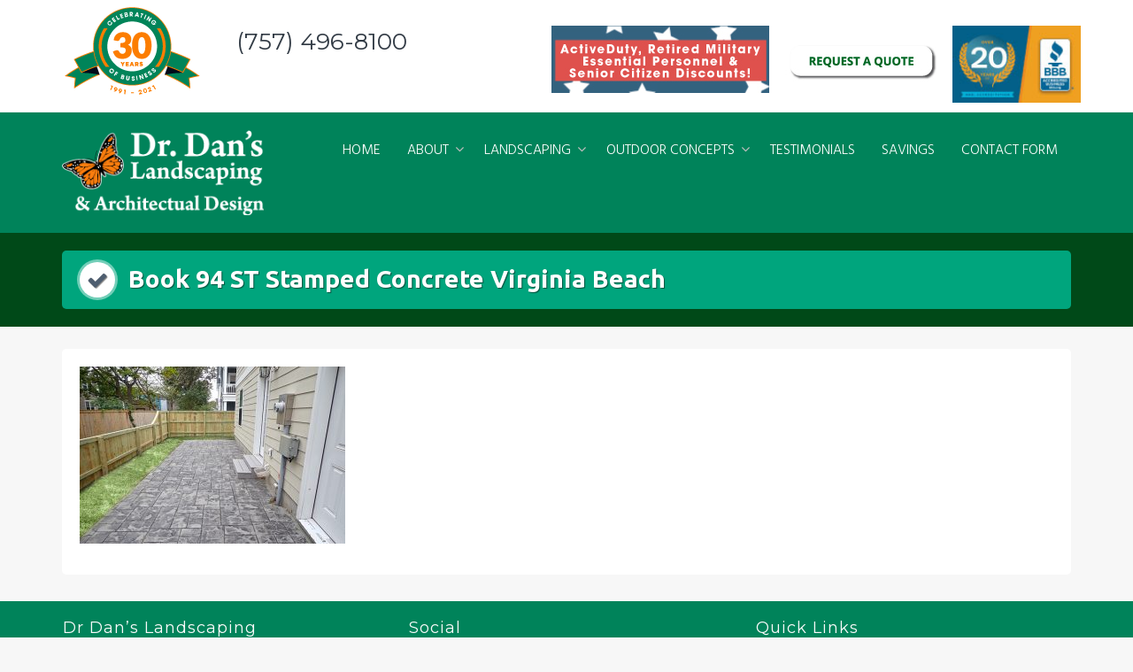

--- FILE ---
content_type: text/html; charset=UTF-8
request_url: https://drdanslandscaping.com/outdoor-living-spaces/book-94-st-stamped-concrete-virginia-beach-2/
body_size: 12023
content:
<!DOCTYPE html>
<html dir="ltr" lang="en-US" prefix="og: https://ogp.me/ns#">
<head>
	<!-- Google tag (gtag.js) -->
<script async src="https://www.googletagmanager.com/gtag/js?id=G-BVF530ZER9"></script>
<script>
  window.dataLayer = window.dataLayer || [];
  function gtag(){dataLayer.push(arguments);}
  gtag('js', new Date());

  gtag('config', 'G-BVF530ZER9');
</script>
<meta charset="UTF-8">
<meta name="viewport" content="width=device-width, initial-scale=1">
<link rel="profile" href="http://gmpg.org/xfn/11">

<title>Book 94 ST Stamped Concrete Virginia Beach |</title>
	<style>img:is([sizes="auto" i], [sizes^="auto," i]) { contain-intrinsic-size: 3000px 1500px }</style>
	
		<!-- All in One SEO 4.9.3 - aioseo.com -->
	<meta name="robots" content="max-image-preview:large" />
	<link rel="canonical" href="https://drdanslandscaping.com/outdoor-living-spaces/book-94-st-stamped-concrete-virginia-beach-2/" />
	<meta name="generator" content="All in One SEO (AIOSEO) 4.9.3" />
		<meta property="og:locale" content="en_US" />
		<meta property="og:site_name" content="|" />
		<meta property="og:type" content="article" />
		<meta property="og:title" content="Book 94 ST Stamped Concrete Virginia Beach |" />
		<meta property="og:url" content="https://drdanslandscaping.com/outdoor-living-spaces/book-94-st-stamped-concrete-virginia-beach-2/" />
		<meta property="og:image" content="https://drdanslandscaping.com/wp-content/uploads/2017/11/cropped-drdan-logo2.png" />
		<meta property="og:image:secure_url" content="https://drdanslandscaping.com/wp-content/uploads/2017/11/cropped-drdan-logo2.png" />
		<meta property="article:published_time" content="2023-11-07T17:16:19+00:00" />
		<meta property="article:modified_time" content="2023-11-07T17:17:59+00:00" />
		<meta property="article:publisher" content="https://www.facebook.com/drdanslandscaping" />
		<meta name="twitter:card" content="summary" />
		<meta name="twitter:title" content="Book 94 ST Stamped Concrete Virginia Beach |" />
		<meta name="twitter:image" content="https://drdanslandscaping.com/wp-content/uploads/2017/11/cropped-drdan-logo2.png" />
		<script type="application/ld+json" class="aioseo-schema">
			{"@context":"https:\/\/schema.org","@graph":[{"@type":"BreadcrumbList","@id":"https:\/\/drdanslandscaping.com\/outdoor-living-spaces\/book-94-st-stamped-concrete-virginia-beach-2\/#breadcrumblist","itemListElement":[{"@type":"ListItem","@id":"https:\/\/drdanslandscaping.com#listItem","position":1,"name":"Home","item":"https:\/\/drdanslandscaping.com","nextItem":{"@type":"ListItem","@id":"https:\/\/drdanslandscaping.com\/outdoor-living-spaces\/book-94-st-stamped-concrete-virginia-beach-2\/#listItem","name":"Book 94 ST Stamped Concrete Virginia Beach"}},{"@type":"ListItem","@id":"https:\/\/drdanslandscaping.com\/outdoor-living-spaces\/book-94-st-stamped-concrete-virginia-beach-2\/#listItem","position":2,"name":"Book 94 ST Stamped Concrete Virginia Beach","previousItem":{"@type":"ListItem","@id":"https:\/\/drdanslandscaping.com#listItem","name":"Home"}}]},{"@type":"ItemPage","@id":"https:\/\/drdanslandscaping.com\/outdoor-living-spaces\/book-94-st-stamped-concrete-virginia-beach-2\/#itempage","url":"https:\/\/drdanslandscaping.com\/outdoor-living-spaces\/book-94-st-stamped-concrete-virginia-beach-2\/","name":"Book 94 ST Stamped Concrete Virginia Beach |","inLanguage":"en-US","isPartOf":{"@id":"https:\/\/drdanslandscaping.com\/#website"},"breadcrumb":{"@id":"https:\/\/drdanslandscaping.com\/outdoor-living-spaces\/book-94-st-stamped-concrete-virginia-beach-2\/#breadcrumblist"},"author":{"@id":"https:\/\/drdanslandscaping.com\/author\/drdans\/#author"},"creator":{"@id":"https:\/\/drdanslandscaping.com\/author\/drdans\/#author"},"datePublished":"2023-11-07T12:16:19-05:00","dateModified":"2023-11-07T12:17:59-05:00"},{"@type":"Organization","@id":"https:\/\/drdanslandscaping.com\/#organization","name":"Dr. Dan's Landscaping & Architectural Design","url":"https:\/\/drdanslandscaping.com\/","telephone":"+17574968100","logo":{"@type":"ImageObject","url":"https:\/\/drdanslandscaping.com\/wp-content\/uploads\/2017\/11\/cropped-drdan-logo2.png","@id":"https:\/\/drdanslandscaping.com\/outdoor-living-spaces\/book-94-st-stamped-concrete-virginia-beach-2\/#organizationLogo","width":245,"height":103,"caption":"landscaping company virginia beach"},"image":{"@id":"https:\/\/drdanslandscaping.com\/outdoor-living-spaces\/book-94-st-stamped-concrete-virginia-beach-2\/#organizationLogo"},"sameAs":["https:\/\/www.facebook.com\/drdanslandscaping","https:\/\/www.instagram.com\/drdanslandscaping\/?hl=en","https:\/\/www.youtube.com\/@dannywasserman4733\/featured","https:\/\/www.yelp.com\/biz\/dr-dans-landscaping-and-architectural-design-virginia-beach"]},{"@type":"Person","@id":"https:\/\/drdanslandscaping.com\/author\/drdans\/#author","url":"https:\/\/drdanslandscaping.com\/author\/drdans\/","name":"DrDans","image":{"@type":"ImageObject","@id":"https:\/\/drdanslandscaping.com\/outdoor-living-spaces\/book-94-st-stamped-concrete-virginia-beach-2\/#authorImage","url":"https:\/\/secure.gravatar.com\/avatar\/ce791e7e6a731ef36ddd9efd1a0d2b3c798bffb2e8bcb228701abc24cd62947e?s=96&d=mm&r=g","width":96,"height":96,"caption":"DrDans"}},{"@type":"WebSite","@id":"https:\/\/drdanslandscaping.com\/#website","url":"https:\/\/drdanslandscaping.com\/","inLanguage":"en-US","publisher":{"@id":"https:\/\/drdanslandscaping.com\/#organization"}}]}
		</script>
		<!-- All in One SEO -->

<link rel='dns-prefetch' href='//fonts.googleapis.com' />
<link rel="alternate" type="application/rss+xml" title=" &raquo; Feed" href="https://drdanslandscaping.com/feed/" />
<script type="text/javascript">
/* <![CDATA[ */
window._wpemojiSettings = {"baseUrl":"https:\/\/s.w.org\/images\/core\/emoji\/16.0.1\/72x72\/","ext":".png","svgUrl":"https:\/\/s.w.org\/images\/core\/emoji\/16.0.1\/svg\/","svgExt":".svg","source":{"concatemoji":"https:\/\/drdanslandscaping.com\/wp-includes\/js\/wp-emoji-release.min.js?ver=6.8.3"}};
/*! This file is auto-generated */
!function(s,n){var o,i,e;function c(e){try{var t={supportTests:e,timestamp:(new Date).valueOf()};sessionStorage.setItem(o,JSON.stringify(t))}catch(e){}}function p(e,t,n){e.clearRect(0,0,e.canvas.width,e.canvas.height),e.fillText(t,0,0);var t=new Uint32Array(e.getImageData(0,0,e.canvas.width,e.canvas.height).data),a=(e.clearRect(0,0,e.canvas.width,e.canvas.height),e.fillText(n,0,0),new Uint32Array(e.getImageData(0,0,e.canvas.width,e.canvas.height).data));return t.every(function(e,t){return e===a[t]})}function u(e,t){e.clearRect(0,0,e.canvas.width,e.canvas.height),e.fillText(t,0,0);for(var n=e.getImageData(16,16,1,1),a=0;a<n.data.length;a++)if(0!==n.data[a])return!1;return!0}function f(e,t,n,a){switch(t){case"flag":return n(e,"\ud83c\udff3\ufe0f\u200d\u26a7\ufe0f","\ud83c\udff3\ufe0f\u200b\u26a7\ufe0f")?!1:!n(e,"\ud83c\udde8\ud83c\uddf6","\ud83c\udde8\u200b\ud83c\uddf6")&&!n(e,"\ud83c\udff4\udb40\udc67\udb40\udc62\udb40\udc65\udb40\udc6e\udb40\udc67\udb40\udc7f","\ud83c\udff4\u200b\udb40\udc67\u200b\udb40\udc62\u200b\udb40\udc65\u200b\udb40\udc6e\u200b\udb40\udc67\u200b\udb40\udc7f");case"emoji":return!a(e,"\ud83e\udedf")}return!1}function g(e,t,n,a){var r="undefined"!=typeof WorkerGlobalScope&&self instanceof WorkerGlobalScope?new OffscreenCanvas(300,150):s.createElement("canvas"),o=r.getContext("2d",{willReadFrequently:!0}),i=(o.textBaseline="top",o.font="600 32px Arial",{});return e.forEach(function(e){i[e]=t(o,e,n,a)}),i}function t(e){var t=s.createElement("script");t.src=e,t.defer=!0,s.head.appendChild(t)}"undefined"!=typeof Promise&&(o="wpEmojiSettingsSupports",i=["flag","emoji"],n.supports={everything:!0,everythingExceptFlag:!0},e=new Promise(function(e){s.addEventListener("DOMContentLoaded",e,{once:!0})}),new Promise(function(t){var n=function(){try{var e=JSON.parse(sessionStorage.getItem(o));if("object"==typeof e&&"number"==typeof e.timestamp&&(new Date).valueOf()<e.timestamp+604800&&"object"==typeof e.supportTests)return e.supportTests}catch(e){}return null}();if(!n){if("undefined"!=typeof Worker&&"undefined"!=typeof OffscreenCanvas&&"undefined"!=typeof URL&&URL.createObjectURL&&"undefined"!=typeof Blob)try{var e="postMessage("+g.toString()+"("+[JSON.stringify(i),f.toString(),p.toString(),u.toString()].join(",")+"));",a=new Blob([e],{type:"text/javascript"}),r=new Worker(URL.createObjectURL(a),{name:"wpTestEmojiSupports"});return void(r.onmessage=function(e){c(n=e.data),r.terminate(),t(n)})}catch(e){}c(n=g(i,f,p,u))}t(n)}).then(function(e){for(var t in e)n.supports[t]=e[t],n.supports.everything=n.supports.everything&&n.supports[t],"flag"!==t&&(n.supports.everythingExceptFlag=n.supports.everythingExceptFlag&&n.supports[t]);n.supports.everythingExceptFlag=n.supports.everythingExceptFlag&&!n.supports.flag,n.DOMReady=!1,n.readyCallback=function(){n.DOMReady=!0}}).then(function(){return e}).then(function(){var e;n.supports.everything||(n.readyCallback(),(e=n.source||{}).concatemoji?t(e.concatemoji):e.wpemoji&&e.twemoji&&(t(e.twemoji),t(e.wpemoji)))}))}((window,document),window._wpemojiSettings);
/* ]]> */
</script>
<link rel='stylesheet' id='layerslider-css' href='https://drdanslandscaping.com/wp-content/plugins/LayerSlider/assets/static/layerslider/css/layerslider.css?ver=7.14.3' type='text/css' media='all' />
<style id='wp-emoji-styles-inline-css' type='text/css'>

	img.wp-smiley, img.emoji {
		display: inline !important;
		border: none !important;
		box-shadow: none !important;
		height: 1em !important;
		width: 1em !important;
		margin: 0 0.07em !important;
		vertical-align: -0.1em !important;
		background: none !important;
		padding: 0 !important;
	}
</style>
<link rel='stylesheet' id='wp-block-library-css' href='https://drdanslandscaping.com/wp-includes/css/dist/block-library/style.min.css?ver=6.8.3' type='text/css' media='all' />
<style id='classic-theme-styles-inline-css' type='text/css'>
/*! This file is auto-generated */
.wp-block-button__link{color:#fff;background-color:#32373c;border-radius:9999px;box-shadow:none;text-decoration:none;padding:calc(.667em + 2px) calc(1.333em + 2px);font-size:1.125em}.wp-block-file__button{background:#32373c;color:#fff;text-decoration:none}
</style>
<link rel='stylesheet' id='aioseo/css/src/vue/standalone/blocks/table-of-contents/global.scss-css' href='https://drdanslandscaping.com/wp-content/plugins/all-in-one-seo-pack/dist/Lite/assets/css/table-of-contents/global.e90f6d47.css?ver=4.9.3' type='text/css' media='all' />
<style id='global-styles-inline-css' type='text/css'>
:root{--wp--preset--aspect-ratio--square: 1;--wp--preset--aspect-ratio--4-3: 4/3;--wp--preset--aspect-ratio--3-4: 3/4;--wp--preset--aspect-ratio--3-2: 3/2;--wp--preset--aspect-ratio--2-3: 2/3;--wp--preset--aspect-ratio--16-9: 16/9;--wp--preset--aspect-ratio--9-16: 9/16;--wp--preset--color--black: #000000;--wp--preset--color--cyan-bluish-gray: #abb8c3;--wp--preset--color--white: #ffffff;--wp--preset--color--pale-pink: #f78da7;--wp--preset--color--vivid-red: #cf2e2e;--wp--preset--color--luminous-vivid-orange: #ff6900;--wp--preset--color--luminous-vivid-amber: #fcb900;--wp--preset--color--light-green-cyan: #7bdcb5;--wp--preset--color--vivid-green-cyan: #00d084;--wp--preset--color--pale-cyan-blue: #8ed1fc;--wp--preset--color--vivid-cyan-blue: #0693e3;--wp--preset--color--vivid-purple: #9b51e0;--wp--preset--gradient--vivid-cyan-blue-to-vivid-purple: linear-gradient(135deg,rgba(6,147,227,1) 0%,rgb(155,81,224) 100%);--wp--preset--gradient--light-green-cyan-to-vivid-green-cyan: linear-gradient(135deg,rgb(122,220,180) 0%,rgb(0,208,130) 100%);--wp--preset--gradient--luminous-vivid-amber-to-luminous-vivid-orange: linear-gradient(135deg,rgba(252,185,0,1) 0%,rgba(255,105,0,1) 100%);--wp--preset--gradient--luminous-vivid-orange-to-vivid-red: linear-gradient(135deg,rgba(255,105,0,1) 0%,rgb(207,46,46) 100%);--wp--preset--gradient--very-light-gray-to-cyan-bluish-gray: linear-gradient(135deg,rgb(238,238,238) 0%,rgb(169,184,195) 100%);--wp--preset--gradient--cool-to-warm-spectrum: linear-gradient(135deg,rgb(74,234,220) 0%,rgb(151,120,209) 20%,rgb(207,42,186) 40%,rgb(238,44,130) 60%,rgb(251,105,98) 80%,rgb(254,248,76) 100%);--wp--preset--gradient--blush-light-purple: linear-gradient(135deg,rgb(255,206,236) 0%,rgb(152,150,240) 100%);--wp--preset--gradient--blush-bordeaux: linear-gradient(135deg,rgb(254,205,165) 0%,rgb(254,45,45) 50%,rgb(107,0,62) 100%);--wp--preset--gradient--luminous-dusk: linear-gradient(135deg,rgb(255,203,112) 0%,rgb(199,81,192) 50%,rgb(65,88,208) 100%);--wp--preset--gradient--pale-ocean: linear-gradient(135deg,rgb(255,245,203) 0%,rgb(182,227,212) 50%,rgb(51,167,181) 100%);--wp--preset--gradient--electric-grass: linear-gradient(135deg,rgb(202,248,128) 0%,rgb(113,206,126) 100%);--wp--preset--gradient--midnight: linear-gradient(135deg,rgb(2,3,129) 0%,rgb(40,116,252) 100%);--wp--preset--font-size--small: 13px;--wp--preset--font-size--medium: 20px;--wp--preset--font-size--large: 36px;--wp--preset--font-size--x-large: 42px;--wp--preset--spacing--20: 0.44rem;--wp--preset--spacing--30: 0.67rem;--wp--preset--spacing--40: 1rem;--wp--preset--spacing--50: 1.5rem;--wp--preset--spacing--60: 2.25rem;--wp--preset--spacing--70: 3.38rem;--wp--preset--spacing--80: 5.06rem;--wp--preset--shadow--natural: 6px 6px 9px rgba(0, 0, 0, 0.2);--wp--preset--shadow--deep: 12px 12px 50px rgba(0, 0, 0, 0.4);--wp--preset--shadow--sharp: 6px 6px 0px rgba(0, 0, 0, 0.2);--wp--preset--shadow--outlined: 6px 6px 0px -3px rgba(255, 255, 255, 1), 6px 6px rgba(0, 0, 0, 1);--wp--preset--shadow--crisp: 6px 6px 0px rgba(0, 0, 0, 1);}:where(.is-layout-flex){gap: 0.5em;}:where(.is-layout-grid){gap: 0.5em;}body .is-layout-flex{display: flex;}.is-layout-flex{flex-wrap: wrap;align-items: center;}.is-layout-flex > :is(*, div){margin: 0;}body .is-layout-grid{display: grid;}.is-layout-grid > :is(*, div){margin: 0;}:where(.wp-block-columns.is-layout-flex){gap: 2em;}:where(.wp-block-columns.is-layout-grid){gap: 2em;}:where(.wp-block-post-template.is-layout-flex){gap: 1.25em;}:where(.wp-block-post-template.is-layout-grid){gap: 1.25em;}.has-black-color{color: var(--wp--preset--color--black) !important;}.has-cyan-bluish-gray-color{color: var(--wp--preset--color--cyan-bluish-gray) !important;}.has-white-color{color: var(--wp--preset--color--white) !important;}.has-pale-pink-color{color: var(--wp--preset--color--pale-pink) !important;}.has-vivid-red-color{color: var(--wp--preset--color--vivid-red) !important;}.has-luminous-vivid-orange-color{color: var(--wp--preset--color--luminous-vivid-orange) !important;}.has-luminous-vivid-amber-color{color: var(--wp--preset--color--luminous-vivid-amber) !important;}.has-light-green-cyan-color{color: var(--wp--preset--color--light-green-cyan) !important;}.has-vivid-green-cyan-color{color: var(--wp--preset--color--vivid-green-cyan) !important;}.has-pale-cyan-blue-color{color: var(--wp--preset--color--pale-cyan-blue) !important;}.has-vivid-cyan-blue-color{color: var(--wp--preset--color--vivid-cyan-blue) !important;}.has-vivid-purple-color{color: var(--wp--preset--color--vivid-purple) !important;}.has-black-background-color{background-color: var(--wp--preset--color--black) !important;}.has-cyan-bluish-gray-background-color{background-color: var(--wp--preset--color--cyan-bluish-gray) !important;}.has-white-background-color{background-color: var(--wp--preset--color--white) !important;}.has-pale-pink-background-color{background-color: var(--wp--preset--color--pale-pink) !important;}.has-vivid-red-background-color{background-color: var(--wp--preset--color--vivid-red) !important;}.has-luminous-vivid-orange-background-color{background-color: var(--wp--preset--color--luminous-vivid-orange) !important;}.has-luminous-vivid-amber-background-color{background-color: var(--wp--preset--color--luminous-vivid-amber) !important;}.has-light-green-cyan-background-color{background-color: var(--wp--preset--color--light-green-cyan) !important;}.has-vivid-green-cyan-background-color{background-color: var(--wp--preset--color--vivid-green-cyan) !important;}.has-pale-cyan-blue-background-color{background-color: var(--wp--preset--color--pale-cyan-blue) !important;}.has-vivid-cyan-blue-background-color{background-color: var(--wp--preset--color--vivid-cyan-blue) !important;}.has-vivid-purple-background-color{background-color: var(--wp--preset--color--vivid-purple) !important;}.has-black-border-color{border-color: var(--wp--preset--color--black) !important;}.has-cyan-bluish-gray-border-color{border-color: var(--wp--preset--color--cyan-bluish-gray) !important;}.has-white-border-color{border-color: var(--wp--preset--color--white) !important;}.has-pale-pink-border-color{border-color: var(--wp--preset--color--pale-pink) !important;}.has-vivid-red-border-color{border-color: var(--wp--preset--color--vivid-red) !important;}.has-luminous-vivid-orange-border-color{border-color: var(--wp--preset--color--luminous-vivid-orange) !important;}.has-luminous-vivid-amber-border-color{border-color: var(--wp--preset--color--luminous-vivid-amber) !important;}.has-light-green-cyan-border-color{border-color: var(--wp--preset--color--light-green-cyan) !important;}.has-vivid-green-cyan-border-color{border-color: var(--wp--preset--color--vivid-green-cyan) !important;}.has-pale-cyan-blue-border-color{border-color: var(--wp--preset--color--pale-cyan-blue) !important;}.has-vivid-cyan-blue-border-color{border-color: var(--wp--preset--color--vivid-cyan-blue) !important;}.has-vivid-purple-border-color{border-color: var(--wp--preset--color--vivid-purple) !important;}.has-vivid-cyan-blue-to-vivid-purple-gradient-background{background: var(--wp--preset--gradient--vivid-cyan-blue-to-vivid-purple) !important;}.has-light-green-cyan-to-vivid-green-cyan-gradient-background{background: var(--wp--preset--gradient--light-green-cyan-to-vivid-green-cyan) !important;}.has-luminous-vivid-amber-to-luminous-vivid-orange-gradient-background{background: var(--wp--preset--gradient--luminous-vivid-amber-to-luminous-vivid-orange) !important;}.has-luminous-vivid-orange-to-vivid-red-gradient-background{background: var(--wp--preset--gradient--luminous-vivid-orange-to-vivid-red) !important;}.has-very-light-gray-to-cyan-bluish-gray-gradient-background{background: var(--wp--preset--gradient--very-light-gray-to-cyan-bluish-gray) !important;}.has-cool-to-warm-spectrum-gradient-background{background: var(--wp--preset--gradient--cool-to-warm-spectrum) !important;}.has-blush-light-purple-gradient-background{background: var(--wp--preset--gradient--blush-light-purple) !important;}.has-blush-bordeaux-gradient-background{background: var(--wp--preset--gradient--blush-bordeaux) !important;}.has-luminous-dusk-gradient-background{background: var(--wp--preset--gradient--luminous-dusk) !important;}.has-pale-ocean-gradient-background{background: var(--wp--preset--gradient--pale-ocean) !important;}.has-electric-grass-gradient-background{background: var(--wp--preset--gradient--electric-grass) !important;}.has-midnight-gradient-background{background: var(--wp--preset--gradient--midnight) !important;}.has-small-font-size{font-size: var(--wp--preset--font-size--small) !important;}.has-medium-font-size{font-size: var(--wp--preset--font-size--medium) !important;}.has-large-font-size{font-size: var(--wp--preset--font-size--large) !important;}.has-x-large-font-size{font-size: var(--wp--preset--font-size--x-large) !important;}
:where(.wp-block-post-template.is-layout-flex){gap: 1.25em;}:where(.wp-block-post-template.is-layout-grid){gap: 1.25em;}
:where(.wp-block-columns.is-layout-flex){gap: 2em;}:where(.wp-block-columns.is-layout-grid){gap: 2em;}
:root :where(.wp-block-pullquote){font-size: 1.5em;line-height: 1.6;}
</style>
<link rel='stylesheet' id='google_business_reviews_rating_wp_css-css' href='https://drdanslandscaping.com/wp-content/plugins/g-business-reviews-rating/wp/css/css.css?ver=6.8.3' type='text/css' media='all' />
<link rel='stylesheet' id='trusted-fonts-css' href='//fonts.googleapis.com/css?family=Ubuntu%3A300%2C400%2C500%2C700%7CHind%3A300%2C400%2C500%2C600%2C700%7COpen+Sans%3A300%2C400%2C600%2C700%2C800%7CMontserrat%3A400%2C700&#038;subset=latin%2Clatin-ext' type='text/css' media='all' />
<link rel='stylesheet' id='animate-css' href='https://drdanslandscaping.com/wp-content/themes/trusted/css/animate.css?ver=1.0' type='text/css' media='all' />
<link rel='stylesheet' id='trusted-font-awesome-css' href='https://drdanslandscaping.com/wp-content/themes/trusted/css/font-awesome.min.css?ver=6.8.3' type='text/css' media='all' />
<link rel='stylesheet' id='trusted-style-css' href='https://drdanslandscaping.com/wp-content/themes/trusted/style.css?ver=1.11.0' type='text/css' media='all' />
<script type="text/javascript" src="https://drdanslandscaping.com/wp-includes/js/jquery/jquery.min.js?ver=3.7.1" id="jquery-core-js"></script>
<script type="text/javascript" src="https://drdanslandscaping.com/wp-includes/js/jquery/jquery-migrate.min.js?ver=3.4.1" id="jquery-migrate-js"></script>
<script type="text/javascript" id="layerslider-utils-js-extra">
/* <![CDATA[ */
var LS_Meta = {"v":"7.14.3","fixGSAP":"1"};
/* ]]> */
</script>
<script type="text/javascript" src="https://drdanslandscaping.com/wp-content/plugins/LayerSlider/assets/static/layerslider/js/layerslider.utils.js?ver=7.14.3" id="layerslider-utils-js"></script>
<script type="text/javascript" src="https://drdanslandscaping.com/wp-content/plugins/LayerSlider/assets/static/layerslider/js/layerslider.kreaturamedia.jquery.js?ver=7.14.3" id="layerslider-js"></script>
<script type="text/javascript" src="https://drdanslandscaping.com/wp-content/plugins/LayerSlider/assets/static/layerslider/js/layerslider.transitions.js?ver=7.14.3" id="layerslider-transitions-js"></script>
<script type="text/javascript" src="https://drdanslandscaping.com/wp-content/plugins/g-business-reviews-rating/wp/js/js.js?ver=6.8.3" id="google_business_reviews_rating_wp_js-js"></script>
<script></script><meta name="generator" content="Powered by LayerSlider 7.14.3 - Build Heros, Sliders, and Popups. Create Animations and Beautiful, Rich Web Content as Easy as Never Before on WordPress." />
<!-- LayerSlider updates and docs at: https://layerslider.com -->
<link rel="https://api.w.org/" href="https://drdanslandscaping.com/wp-json/" /><link rel="alternate" title="JSON" type="application/json" href="https://drdanslandscaping.com/wp-json/wp/v2/media/7219" /><link rel="EditURI" type="application/rsd+xml" title="RSD" href="https://drdanslandscaping.com/xmlrpc.php?rsd" />
<meta name="generator" content="WordPress 6.8.3" />
<link rel='shortlink' href='https://drdanslandscaping.com/?p=7219' />
<link rel="alternate" title="oEmbed (JSON)" type="application/json+oembed" href="https://drdanslandscaping.com/wp-json/oembed/1.0/embed?url=https%3A%2F%2Fdrdanslandscaping.com%2Foutdoor-living-spaces%2Fbook-94-st-stamped-concrete-virginia-beach-2%2F" />
<link rel="alternate" title="oEmbed (XML)" type="text/xml+oembed" href="https://drdanslandscaping.com/wp-json/oembed/1.0/embed?url=https%3A%2F%2Fdrdanslandscaping.com%2Foutdoor-living-spaces%2Fbook-94-st-stamped-concrete-virginia-beach-2%2F&#038;format=xml" />
<meta name="generator" content="Powered by WPBakery Page Builder - drag and drop page builder for WordPress."/>
<link rel="icon" href="https://drdanslandscaping.com/wp-content/uploads/2018/01/bfly.png" sizes="32x32" />
<link rel="icon" href="https://drdanslandscaping.com/wp-content/uploads/2018/01/bfly.png" sizes="192x192" />
<link rel="apple-touch-icon" href="https://drdanslandscaping.com/wp-content/uploads/2018/01/bfly.png" />
<meta name="msapplication-TileImage" content="https://drdanslandscaping.com/wp-content/uploads/2018/01/bfly.png" />
		<style type="text/css" id="wp-custom-css">
			/*
You can add your own CSS here.

Click the help icon above to learn more.
*/

#top-bar {
    display: block;
    margin: 0;
    padding: 10px 0 10px 0;
    background: #fff;
}

.home .blank-canvas-header{
	padding-top: 143px !important;
}

#main .wpb_text_column h1 {
  
    border-bottom: #fa7d0e solid;
    clear: both;
    width: auto !important;
    display: inline-block !important;
		color:#006825;
}

.entry-content h1::before, .entry-content h2::before, .entry-content h3::before, .entry-content h4::before, .entry-content h5::before, .entry-content h6::before {
    background-image: none !important;
	display:none;
}
h1, h2, h3, h4, h5, h6 {  
    display: block !important;
}
.vc_btn3-container.vc_btn3-center .vc_btn3-block.vc_btn3-size-md {
    font-size: 19px;
    padding: 0px 20px;
}
.vc_btn3.vc_btn3-color-success.vc_btn3-style-modern {
    color: #fff;
    border-color: #006825;
    background-color: #006825;
}
.lswp-notification{
	display:none !important;
}
#top-bar .widget {
    width: 100%;
}
.mobile-quote{
	display:none;
}
@media only screen and (max-width:757px){
	.mobile-quote{
		display:block !important;
	}
}
@media only screen and (max-width:757px) {
#masthead.scrolled #site-branding img {
    max-height: 100px;
	}
	#top-bar{
		display:none;
	}
}
.main-header {
    background-color: #004918;
}
.main-excerpt, .main-excerpt h1, .main-excerpt h2, .main-excerpt h3, .main-excerpt h4, .main-excerpt h5, .main-excerpt h6 {

    display: none;
}

#text-5 h1 {
    position: absolute;
    padding: 0;
    margin: 1.75% 0 0 !important;
}

.vc_btn3-container.vc_btn3-center .vc_btn3-block.vc_btn3-size-md {
    padding-top:7px;
    height: 76px;
}

a.more-tag {
    display: block;
    padding: 10px;
    background-color: orangered;
    color: #fff;
    margin-bottom: 10px;
}
.alignleft.wp-image-4442.size-full {
    margin-top: -28px;
}
#masthead, #top-bar ul > li > ul, #primary-menu ul, .featured-post .featured-icon, #colophon, .woocommerce div.product form.variations_form.cart, .woocommerce div.product p.variations_form.cart, #masthead.light .top-tel .mobile-clear:hover .fa, #masthead.light .top-login:hover .fa, #masthead.light .top-cart:hover .fa {
    background: #00835a !important;
}		</style>
		<noscript><style> .wpb_animate_when_almost_visible { opacity: 1; }</style></noscript></head>

<body class="attachment wp-singular attachment-template-default attachmentid-7219 attachment-jpeg wp-custom-logo wp-theme-trusted wpb-js-composer js-comp-ver-8.3.1 vc_responsive">
<a class="skip-link screen-reader-text" href="#primary">Skip to content</a>
<div id="page">
			<header id="masthead" class="site-header">

				<div id="top-bar">
			<div class="container">
				<aside id="text-5" class="widget widget_text">			<div class="textwidget"><h1><img decoding="async" class="alignleft wp-image-4442 size-full" src="http://drdanslandscaping.com/wp-content/uploads/2020/12/30years-1.png" alt="" width="158" height="106" srcset="https://drdanslandscaping.com/wp-content/uploads/2020/12/30years-1.png 158w, https://drdanslandscaping.com/wp-content/uploads/2020/12/30years-1-20x13.png 20w" sizes="(max-width: 158px) 100vw, 158px" />(757) 496-8100</h1>
</div>
		</aside><aside id="text-2" class="widget widget_text">			<div class="textwidget"><p><img decoding="async" class="wp-image-4446 size-full alignnone" src="http://drdanslandscaping.com/wp-content/uploads/2020/12/activeduty.jpg" alt="" width="246" height="76" srcset="https://drdanslandscaping.com/wp-content/uploads/2020/12/activeduty.jpg 246w, https://drdanslandscaping.com/wp-content/uploads/2020/12/activeduty-20x6.jpg 20w" sizes="(max-width: 246px) 100vw, 246px" /> <img decoding="async" class="alignright size-full wp-image-171" src="http://drdanslandscaping.com/wp-content/uploads/2021/08/bbb.jpg" alt="BBB accredited" width="145" height="77" /> <a href="http://drdanslandscaping.com/contact/"><img decoding="async" class="alignright size-full wp-image-172" src="http://drdanslandscaping.com/wp-content/uploads/2017/11/quote.jpg" alt="landscaping quote " width="171" height="77" srcset="https://drdanslandscaping.com/wp-content/uploads/2017/11/quote.jpg 171w, https://drdanslandscaping.com/wp-content/uploads/2017/11/quote-20x9.jpg 20w" sizes="(max-width: 171px) 100vw, 171px" /></a></p>
</div>
		</aside>			</div>
		</div>
		
		<div class="container clearfix">

			<div id="site-branding">
				<a href="https://drdanslandscaping.com/" class="custom-logo-link" rel="home"><img width="245" height="103" src="https://drdanslandscaping.com/wp-content/uploads/2017/11/cropped-drdan-logo2.png" class="custom-logo" alt="landscaping company virginia beach" decoding="async" srcset="https://drdanslandscaping.com/wp-content/uploads/2017/11/cropped-drdan-logo2.png 245w, https://drdanslandscaping.com/wp-content/uploads/2017/11/cropped-drdan-logo2-20x8.png 20w" sizes="(max-width: 245px) 100vw, 245px" /></a>			</div><!-- #site-branding -->

			<!--<div id="top-info">-->
										<div id="site-description" class="site-description eighty"></div>
									<!--</div>-->

	        <a href="#x" class="trusted-overlay" id="search"></a>
	        <div class="trusted-modal">
	            <div class="close-this"><a class="fa fa-close" href="#close"></a></div>
				<form role="search" method="get" class="search-form" action="https://drdanslandscaping.com/">
				<label>
					<span class="screen-reader-text">Search for:</span>
					<input type="search" class="search-field" placeholder="Search &hellip;" value="" name="s" />
				</label>
				<input type="submit" class="search-submit" value="Search" />
			</form>	        </div>

						<div class="site-navigation" role="navigation">
				<a class="toggle-nav" href="javascript:void(0);"><span></span></a>
				<div class="menu-nav-container"><ul id="primary-menu" class="clearfix"><li id="menu-item-7" class="menu-item menu-item-type-post_type menu-item-object-page menu-item-home menu-item-7"><a href="https://drdanslandscaping.com/">HOME</a></li>
<li id="menu-item-33" class="menu-item menu-item-type-post_type menu-item-object-page menu-item-has-children menu-item-33"><a href="https://drdanslandscaping.com/about/">ABOUT</a>
<ul class="sub-menu">
	<li id="menu-item-52" class="menu-item menu-item-type-post_type menu-item-object-page menu-item-52"><a href="https://drdanslandscaping.com/about/">About Us</a></li>
	<li id="menu-item-51" class="menu-item menu-item-type-post_type menu-item-object-page menu-item-51"><a href="https://drdanslandscaping.com/our-team/">MEET THE TEAM</a></li>
	<li id="menu-item-50" class="menu-item menu-item-type-post_type menu-item-object-page menu-item-50"><a href="https://drdanslandscaping.com/warranty-care/">Warranty, Company Policies &#038; Care of Your Investment</a></li>
	<li id="menu-item-29" class="menu-item menu-item-type-post_type menu-item-object-page menu-item-29"><a href="https://drdanslandscaping.com/employment/">Employment</a></li>
	<li id="menu-item-5387" class="menu-item menu-item-type-post_type menu-item-object-page menu-item-5387"><a href="https://drdanslandscaping.com/videos/">Videos</a></li>
	<li id="menu-item-31" class="menu-item menu-item-type-post_type menu-item-object-page menu-item-31"><a href="https://drdanslandscaping.com/blog/">Blog</a></li>
</ul>
</li>
<li id="menu-item-28" class="menu-item menu-item-type-post_type menu-item-object-page menu-item-has-children menu-item-28"><a href="https://drdanslandscaping.com/landscaping/">LANDSCAPING</a>
<ul class="sub-menu">
	<li id="menu-item-85" class="menu-item menu-item-type-post_type menu-item-object-page menu-item-85"><a href="https://drdanslandscaping.com/landscape-design-installation/">Landscape Design &#038; Installation</a></li>
	<li id="menu-item-84" class="menu-item menu-item-type-post_type menu-item-object-page menu-item-84"><a href="https://drdanslandscaping.com/grading-seeding-sod-installation/">Grading, Seeding &#038; Sod Installation</a></li>
	<li id="menu-item-83" class="menu-item menu-item-type-post_type menu-item-object-page menu-item-83"><a href="https://drdanslandscaping.com/drainage-solutions/">Drainage Systems –  Primary Focus on Yard Drainage</a></li>
	<li id="menu-item-82" class="menu-item menu-item-type-post_type menu-item-object-page menu-item-82"><a href="https://drdanslandscaping.com/xeriscaping/">Xeriscaping</a></li>
	<li id="menu-item-81" class="menu-item menu-item-type-post_type menu-item-object-page menu-item-81"><a href="https://drdanslandscaping.com/ornamental-trees-palms/">Ornamental Trees &#038; Palms</a></li>
	<li id="menu-item-80" class="menu-item menu-item-type-post_type menu-item-object-page menu-item-80"><a href="https://drdanslandscaping.com/pavers-borders-metal-edging/">Landscape Edging – Pavers, Borders &#038; Aluminum Edging</a></li>
	<li id="menu-item-79" class="menu-item menu-item-type-post_type menu-item-object-page menu-item-79"><a href="https://drdanslandscaping.com/seasonal-clean-ups-maintenance/">Seasonal Yard Clean Ups</a></li>
	<li id="menu-item-78" class="menu-item menu-item-type-post_type menu-item-object-page menu-item-78"><a href="https://drdanslandscaping.com/tree-pruning-removal/">Tree Pruning and Removal</a></li>
	<li id="menu-item-77" class="menu-item menu-item-type-post_type menu-item-object-page menu-item-77"><a href="https://drdanslandscaping.com/irrigation-systems-repairs/">IRRIGATION SYSTEMS &#038; REPAIRS</a></li>
	<li id="menu-item-76" class="menu-item menu-item-type-post_type menu-item-object-page menu-item-76"><a href="https://drdanslandscaping.com/gravel-stone-boulders/">Gravel, Stone &#038; Boulders</a></li>
	<li id="menu-item-75" class="menu-item menu-item-type-post_type menu-item-object-page menu-item-75"><a href="https://drdanslandscaping.com/landscape-retaining-walls/">Landscape Retaining Walls</a></li>
</ul>
</li>
<li id="menu-item-27" class="menu-item menu-item-type-post_type menu-item-object-page menu-item-has-children menu-item-27"><a href="https://drdanslandscaping.com/outdoor-concepts/">OUTDOOR CONCEPTS</a>
<ul class="sub-menu">
	<li id="menu-item-118" class="menu-item menu-item-type-post_type menu-item-object-page menu-item-118"><a href="https://drdanslandscaping.com/outdoor-living-spaces/">Creative Outdoor Living Spaces</a></li>
	<li id="menu-item-117" class="menu-item menu-item-type-post_type menu-item-object-page menu-item-117"><a href="https://drdanslandscaping.com/patios/">Patios – Concrete, Stamped Concrete, Stone</a></li>
	<li id="menu-item-116" class="menu-item menu-item-type-post_type menu-item-object-page menu-item-116"><a href="https://drdanslandscaping.com/driveways/">Driveways – Replacements &#038; Extensions</a></li>
	<li id="menu-item-115" class="menu-item menu-item-type-post_type menu-item-object-page menu-item-115"><a href="https://drdanslandscaping.com/fire-features/">Fire Features</a></li>
	<li id="menu-item-114" class="menu-item menu-item-type-post_type menu-item-object-page menu-item-114"><a href="https://drdanslandscaping.com/water-features/">Water Features</a></li>
	<li id="menu-item-113" class="menu-item menu-item-type-post_type menu-item-object-page menu-item-113"><a href="https://drdanslandscaping.com/walkways-garden-paths/">Walkways and Garden Paths</a></li>
	<li id="menu-item-112" class="menu-item menu-item-type-post_type menu-item-object-page menu-item-112"><a href="https://drdanslandscaping.com/stamped-concrete/">Stamped Concrete – Patios, Walkways and Driveways</a></li>
	<li id="menu-item-111" class="menu-item menu-item-type-post_type menu-item-object-page menu-item-111"><a href="https://drdanslandscaping.com/custom-fence-designs/">Fencing &#8211; Wood, Vinyl, Ornamental Aluminum</a></li>
	<li id="menu-item-110" class="menu-item menu-item-type-post_type menu-item-object-page menu-item-110"><a href="https://drdanslandscaping.com/decks-pergolas-and-arbors/">Decks, Pergolas, Porches, Pavilions and Arbors</a></li>
	<li id="menu-item-109" class="menu-item menu-item-type-post_type menu-item-object-page menu-item-109"><a href="https://drdanslandscaping.com/outdoor-lighting/">Outdoor Lighting</a></li>
	<li id="menu-item-108" class="menu-item menu-item-type-post_type menu-item-object-page menu-item-108"><a href="https://drdanslandscaping.com/carpentry-construction-other-services/">Carpentry, Sheds, Structures &#038; Other Construction Services</a></li>
	<li id="menu-item-3694" class="menu-item menu-item-type-post_type menu-item-object-page menu-item-3694"><a href="https://drdanslandscaping.com/hardscapes-and-pavers/">Hardscapes and Pavers</a></li>
	<li id="menu-item-6612" class="menu-item menu-item-type-post_type menu-item-object-page menu-item-6612"><a href="https://drdanslandscaping.com/smiling-faces/">Smiling Faces – Clients, Team Members &#038; Pets</a></li>
</ul>
</li>
<li id="menu-item-30" class="menu-item menu-item-type-post_type menu-item-object-page menu-item-30"><a href="https://drdanslandscaping.com/testimonials/">TESTIMONIALS</a></li>
<li id="menu-item-32" class="menu-item menu-item-type-post_type menu-item-object-page menu-item-32"><a href="https://drdanslandscaping.com/savings/">SAVINGS</a></li>
<li id="menu-item-26" class="menu-item menu-item-type-post_type menu-item-object-page menu-item-26"><a href="https://drdanslandscaping.com/contact/">CONTACT FORM</a></li>
</ul></div>			</div>
		</div>
			
	</header><!-- #masthead -->

	<div id="content" class="site-content clearfix">

	<header class="main-header">
		<div class="container">
			<div class="header-title align-left">
		<h1 class="main-title fadeInDown"><i class="fa fa-check"></i>Book 94 ST Stamped Concrete Virginia Beach</h1>			</div>
		</div><!-- .container -->
	</header><!-- .entry-header -->
	<div class="container clearfix">
	
	<div id="primary" class="content-area full-width">
		<main id="main" class="site-main" role="main">

			
				
<article id="post-7219" class="post-7219 attachment type-attachment status-inherit hentry">

	<div class="entry-content single-entry-content">
		<p class="attachment"><a href='https://drdanslandscaping.com/wp-content/uploads/2023/11/Book-94-ST-Stamped-Concrete-Virginia-Beach-1.jpg'><img fetchpriority="high" decoding="async" width="300" height="200" src="https://drdanslandscaping.com/wp-content/uploads/2023/11/Book-94-ST-Stamped-Concrete-Virginia-Beach-1-300x200.jpg" class="attachment-medium size-medium" alt="Stamped Concrete in Virginia Beach" srcset="https://drdanslandscaping.com/wp-content/uploads/2023/11/Book-94-ST-Stamped-Concrete-Virginia-Beach-1-300x200.jpg 300w, https://drdanslandscaping.com/wp-content/uploads/2023/11/Book-94-ST-Stamped-Concrete-Virginia-Beach-1-768x512.jpg 768w, https://drdanslandscaping.com/wp-content/uploads/2023/11/Book-94-ST-Stamped-Concrete-Virginia-Beach-1.jpg 800w" sizes="(max-width: 300px) 100vw, 300px" /></a></p>
			</div><!-- .entry-content -->

	<footer class="entry-footer">
			</footer><!-- .entry-footer -->
</article><!-- #post-## -->


				
			
		</main><!-- #main -->
	</div><!-- #primary -->


	</div><!-- .container -->

	</div><!-- #content -->

	<footer id="colophon" class="site-footer">
				<div id="top-footer">
			<div class="container">
				<div class="top-footer clearfix">
					<div class="footer footer1">
						<aside id="text-3" class="widget widget_text"><h5 class="widget-title">Dr Dan&#8217;s Landscaping</h5>			<div class="textwidget"><h2>757-496-8100</h2>
<p><strong>Monday – Friday 8AM-5PM<br />
Saturday 8AM-11AM</strong></p>
<p><img loading="lazy" decoding="async" class="alignleft size-full wp-image-5339" src="http://drdanslandscaping.com/wp-content/uploads/2021/11/google0.png" alt="" width="26" height="27" srcset="https://drdanslandscaping.com/wp-content/uploads/2021/11/google0.png 26w, https://drdanslandscaping.com/wp-content/uploads/2021/11/google0-20x20.png 20w" sizes="auto, (max-width: 26px) 100vw, 26px" /><a href="https://bit.ly/3D0vpcR" target="_blank" rel="noopener">Write a Review</a></p>
<p><img loading="lazy" decoding="async" class="alignleft wp-image-5341 size-full" src="http://drdanslandscaping.com/wp-content/uploads/2021/11/bbb0.jpg" alt="" width="26" height="27" srcset="https://drdanslandscaping.com/wp-content/uploads/2021/11/bbb0.jpg 26w, https://drdanslandscaping.com/wp-content/uploads/2021/11/bbb0-20x20.jpg 20w" sizes="auto, (max-width: 26px) 100vw, 26px" /><a href="https://www.bbb.org/us/va/virginia-beach/profile/landscape-contractors/dr-dans-landscaping-architectural-design-0583-51001223/customer-reviews" target="_blank" rel="noopener">Write a Review</a></p>
</div>
		</aside>	
					</div>

					<div class="footer footer2">
						<aside id="text-4" class="widget widget_text"><h5 class="widget-title">Social</h5>			<div class="textwidget"></div>
		</aside><aside id="text-6" class="widget widget_text">			<div class="textwidget"><p><a id="bbblink" class="ruhzbus" href="https://www.bbb.org/us/va/virginia-beach/profile/landscape-contractors/dr-dans-landscaping-and-architectural-design-0583-51001223#bbbseal" title="Dr. Dan's Landscaping &#038; Architectural Design, Landscape Contractors, Virginia Beach, VA" style="display: block;position: relative;overflow: hidden; width: 100px; height: 45px; margin: 0px; padding: 0px;"><img loading="lazy" decoding="async" style="padding: 0px; border: none;" id="bbblinkimg" src="https://seal-norfolk.bbb.org/logo/ruhzbus/dr-dans-landscaping-and-architectural-design-51001223.png" width="200" height="45" alt="Dr. Dan's Landscaping &#038; Architectural Design, Landscape Contractors, Virginia Beach, VA" /></a><script type="text/javascript">var bbbprotocol = ( ("https:" == document.location.protocol) ? "https://" : "http://" ); (function(){var s=document.createElement('script');s.src=bbbprotocol + 'seal-norfolk.bbb.org' + unescape('%2Flogo%2Fdr-dans-landscaping-and-architectural-design-51001223.js');s.type='text/javascript';s.async=true;var st=document.getElementsByTagName('script');st=st[st.length-1];var pt=st.parentNode;pt.insertBefore(s,pt.nextSibling);})();</script></p>
<p><a href="https://porch.com/virginia-beach-va/landscapers/dr-dans-landscaping-and-architectural-design/pp" target="_blank" rel="noopener"><img loading="lazy" decoding="async" class="alignleft wp-image-1277 size-full" src="http://drdanslandscaping.com/wp-content/uploads/2018/01/porch.png" alt="" width="87" height="33" srcset="https://drdanslandscaping.com/wp-content/uploads/2018/01/porch.png 87w, https://drdanslandscaping.com/wp-content/uploads/2018/01/porch-20x8.png 20w" sizes="auto, (max-width: 87px) 100vw, 87px" /></a></p>
</div>
		</aside>	
					</div>

					<div class="footer footer3">
						<aside id="nav_menu-2" class="widget widget_nav_menu"><h5 class="widget-title">Quick Links</h5><div class="menu-quick-links-container"><ul id="menu-quick-links" class="menu"><li id="menu-item-1137" class="menu-item menu-item-type-post_type menu-item-object-page menu-item-1137"><a href="https://drdanslandscaping.com/contact/">CONTACT FORM</a></li>
<li id="menu-item-1142" class="menu-item menu-item-type-post_type menu-item-object-page menu-item-1142"><a href="https://drdanslandscaping.com/testimonials/">TESTIMONIALS</a></li>
<li id="menu-item-1136" class="menu-item menu-item-type-post_type menu-item-object-page menu-item-1136"><a href="https://drdanslandscaping.com/blog/">BLOG</a></li>
<li id="menu-item-1141" class="menu-item menu-item-type-post_type menu-item-object-page menu-item-1141"><a href="https://drdanslandscaping.com/savings/">SAVINGS</a></li>
<li id="menu-item-1138" class="menu-item menu-item-type-post_type menu-item-object-page menu-item-1138"><a href="https://drdanslandscaping.com/employment/">EMPLOYMENT</a></li>
<li id="menu-item-1139" class="menu-item menu-item-type-post_type menu-item-object-page menu-item-1139"><a href="https://drdanslandscaping.com/landscaping/">LANDSCAPING</a></li>
<li id="menu-item-1140" class="menu-item menu-item-type-post_type menu-item-object-page menu-item-1140"><a href="https://drdanslandscaping.com/outdoor-concepts/">OUTDOOR CONCEPTS</a></li>
</ul></div></aside>	
					</div>
				</div>
			</div>
		</div>
		
		
		<div id="bottom-footer">
			<div class="container clearfix">
				© <span>[wpsos_year]</span> <a href="https://drdanslandscaping.com">drdanslandscaping.com</a> | Site by <a href="https://ccm-web.com" target="_blank">CCM</a>

				
			</div>
		</div>

	</footer><!-- #colophon -->
</div><!-- #page -->

<script type="speculationrules">
{"prefetch":[{"source":"document","where":{"and":[{"href_matches":"\/*"},{"not":{"href_matches":["\/wp-*.php","\/wp-admin\/*","\/wp-content\/uploads\/*","\/wp-content\/*","\/wp-content\/plugins\/*","\/wp-content\/themes\/trusted\/*","\/*\\?(.+)"]}},{"not":{"selector_matches":"a[rel~=\"nofollow\"]"}},{"not":{"selector_matches":".no-prefetch, .no-prefetch a"}}]},"eagerness":"conservative"}]}
</script>
<script type="text/javascript" src="https://drdanslandscaping.com/wp-content/plugins/automatic-copyright-year/script.js?ver=1.0" id="wpsos-copyright-js"></script>
<script type="text/javascript" src="https://drdanslandscaping.com/wp-content/themes/trusted/js/jquery.matchHeight.js?ver=0.7.2" id="jquery-matchHeight-js"></script>
<script type="text/javascript" src="https://drdanslandscaping.com/wp-content/themes/trusted/js/trusted-custom.js?ver=1.11.0" id="trusted-custom-js"></script>
<script></script>
</body>
</html>
